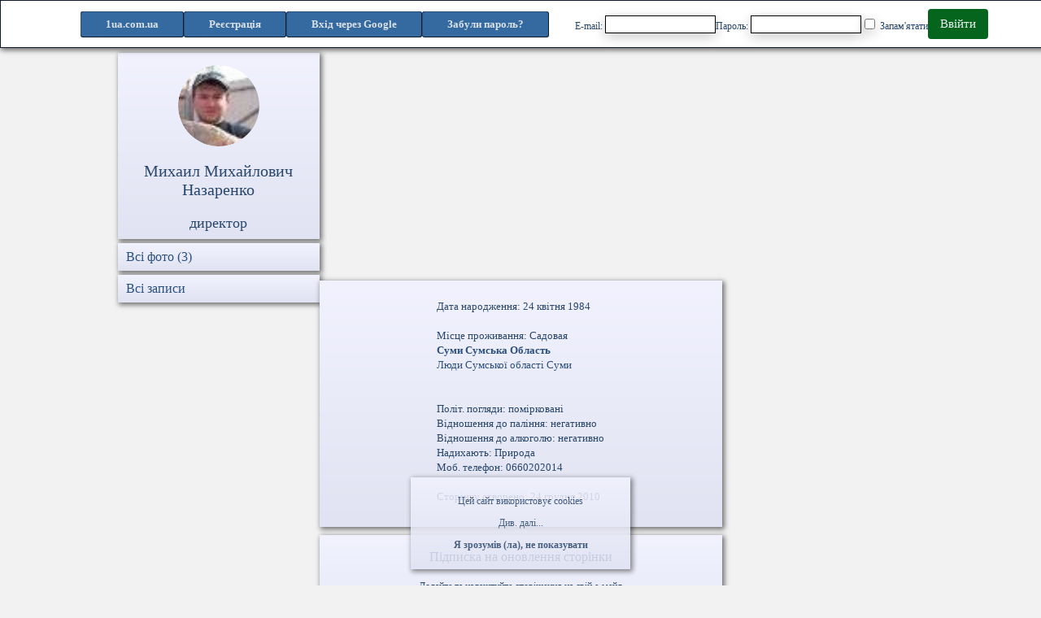

--- FILE ---
content_type: text/html; charset=UTF-8
request_url: http://1ua.com.ua/Myhayl.Nazarenko
body_size: 4999
content:



<!doctype html>
<html  lang="uk">

<head>
    <meta charset="utf-8" />
    <meta name="viewport" content="width=device-width, initial-scale=1" />
    <meta name="csrf-token" content="ls9aX5SWePTnwgOMacGwODn8BZlXh2fagqGGCf4B" />
    <meta name="description" content="Персональна сторінка користувача соціальної мережі" />
    <meta name="keywords" content="Фото, відео, форум, друзі, сторіс, новини, питання, відповідь, повідомлення" />
    <meta name="robots" content="index,follow" />
    <meta name="facebook-domain-verification" content="x86v38nq0ps3jyiidq0ki4qg4g9mqu" />
    <meta property="og:image" content="/storage/avatar/b73558459.jpg" />
    <title>Михаил Назаренко</title>
            <link rel="stylesheet" href="/css/app43.css">
        <link rel="icon" href="/favicon.ico" type="image/x-icon">
    <link rel="shortcut icon" href="/favicon.ico" type="image/x-icon">
	<link rel="canonical" href="" />

            <script src="/js/jquery-3.5.1.min.js"></script>
        </head>
<body>
    <script src="/js/allcities17.js" defer></script>




                    <div id="my_cookie" class="cookie fcom">
                <noindex>
                    <p>Цей сайт використовує cookies </p>
                    <div onclick="mem_arguem('more-cookies','less-cookies')" id="less-cookies">Див. далі...</div>
                    <div id="more-cookies" class="un-display"> для надання інформації, що найбільше відповідають вашим потребам, зберігаючи та накопичуючи інформацію про досвід користування сайтом.
                        <p> Також ця інформація дозволяє покращити та полегшити вам пошук інформації на нашому сайті.</p>
                        <p> <a href="/policy/ua"><strong>Політика конфіденційності</strong></a></p>
                    </div>
                    <p><span onclick=hid_cookie()><b>Я зрозумів (ла), не показувати </b></span></p>
                </noindex>
            </div>
        
    </div>



<header class="menu fcom0">
	
		<ul class="submenu intopmenu" >
			<li class="fcomblue hidblok min-text">
				<a href="/">1ua.com.ua</a>
			</li>
			<li class="fcomblue hidblokwide min-text">
				<a href="/">1ua</a>
			</li>
							<li class="fcomblue min-text">
					<a href="http://1ua.com.ua/register/ua">Реєстрація
                        
                    </a>
				</li>
										<li class="enter fcomblue min-text">
					<a href="http://1ua.com.ua/login/ua">Вхід</a>
				</li>
				<li class="hidblok-extra-wide fcomblue">

						<a href=/googleauth>Вхід через Google</a>
				</li>
									<li class="forgot-pwd fcomblue min-text">
						<a class="btn btn-link" href="http://1ua.com.ua/password/reset">
							<b>Забули пароль?</b>
						</a>
					</li>
									</ul>
					<div class="hidblok-extra-wide">
				<form method="POST" name=login3 action="/login">
					<input type="hidden" name="_token" value="ls9aX5SWePTnwgOMacGwODn8BZlXh2fagqGGCf4B">					<div class=reg-form>
						<label class="box login-input">E-mail: <input id="email" size=18 maxlength=50 type="email" name="email" value="" required autocomplete="email" autofocus></label>
						<label class="box login-input">Пароль: <input id="password" size=18 maxlength=50 type="password" name="password" required autocomplete="current-password"></label>
						<label class="box"><input class="form-check-input" type="checkbox" name="remember" id="remember" > Запам&#039;ятати</label>
						<a class = "auth-button" href="javascript:document.forms.login3.submit();">Ввійти</a>
					</div>
				</form>
			</div>
			
</header>


<main style="margin-top: 65px;">

            
    



    

        <section class="maxwide">

            <section class="cityuser1">

                                <ul class="menu-list ">
                    <li  class="fcom menu-item non-cursor">

                        <div id="avload" style="margin: 15px auto 5px; text-align: center;">
                            <div class="av-conteiner scale ">
                        <img id=av_img0 src="/storage/avatar/73558459.jpg" width="100" height="100" alt="Михаил Назаренко, директор ">
                    </div>                                                    </div>

                        <h1 style="text-align: center;"> Михаил Михайлович Назаренко </h1>
                        <h2 style="text-align: center;">директор </h2>                    </li>
                    																					<li class="fcom menu-item">
						<a href="/Myhayl.Nazarenko/foto/ua/" >
							<h3>Всі фото (3) </h3>
						</a>
					</li>
					<li class="fcom menu-item">
						<a href="/Myhayl.Nazarenko/forum/ua/0/0" >
							<h3>Всі записи  </h3>
						</a>
					</li>

										                    

                                </ul>
            </section>

            <section class="cityuser2">
                <script async src="https://pagead2.googlesyndication.com/pagead/js/adsbygoogle.js?client=ca-pub-7495053896041990"
                        crossorigin="anonymous"></script>
                <!-- для людей -->
                <ins class="adsbygoogle"
                     style="display:block"
                     data-ad-client="ca-pub-7495053896041990"
                     data-ad-slot="4081061255"
                     data-ad-format="auto"
                     data-full-width-responsive="true"></ins>
                <script>
                    (adsbygoogle = window.adsbygoogle || []).push({});
                </script>
                
                <section class="fcom city-center-block lefted ab-user">
					<p>
					Дата народження: 24 квітня 1984 <br /><br />Місце проживання: Садовая <br /> <a href =/sumy><b>Суми</b></a> <a href =/se18><b>Сумська Область</b></a><br />
						<a href=/infp>Люди</a>  <a href =/spo18>Сумської області</a> <a href=/sp687>Суми</a><br /><br /><br />Полiт. погляди: помiркованi <br />Відношення до паління: негативно <br />Відношення до алкоголю: негативно <br />Надихають: Природа <br />Моб. телефон: 0660202014 <br /><br /> Сторінку створено: 24 грудня 2010 </p>
																
				</section>

				                                      
				<section class="fcom city-center-block">
					<h3>Підписка на оновлення сторінки</h3>
					<p> Додайте та налаштуйте сповіщення на свій е-мейл</p>

					<section id="sub-city">
						<label style="display: flex; flex-direction: column; align-items: flex-start" required autocomplete="email" autofocus>
							<b>E-mail:</b>
							<input type="text" id="Pmail" value="" size=14>
						</label>
						<label style="display: flex; flex-direction: column; align-items: flex-start">
							<b>виберіть:</b>
							<select id="mailnp">
								<option value="/mailadd">Додати</option>
								<option value="/mailchange">Налаштувати</option>
								<option value="/maildel">Видалити</option>
							</select>
						</label>
						<input type="hidden" name="id" id="id" value="72034342">
						<table><tr><td class="fcomblue intop short-button">
									<a href="##" onclick="dataSelectp()" rel="noopener noreferrer">
										Перейти
									</a>
								</td></tr></table>
					</section>
					<div id=mailfield></div>
				</section>

                                
								

                                    <a style="display: inline-block; margin-bottom: 10px; " 
                    target="_blank" href="https://play.google.com/store/apps/details?id=com.syrovatko.saferoad">
                        <video style="width: 320px; height: 100px; object-fit: cover; border-radius: 8px;" 
                            autoplay loop muted>
                            <source src="/storage/saferoad.mp4" type="video/mp4">
                            Ваш браузер не підтримує відео.
                        </video>
                    </a>
                <section class="fcom city-center-block">
                    <h3><a aria-label="Останні фото Михаил Назаренко" href="/Myhayl.Nazarenko/foto/ua/">Останні фото</h3>
                    <section class="city-center-foto">
                                <a href="ni7260623">
                                    <div class="scale ccf-item fcom0">
                                        <img width="133" height="100" alt="Михаил Назаренко - Останні фото" src="https://1ua.com.ua/storage/Fotop/20116/7260623.jpg">
                                    </div>
                                </a>
                            
                                <a href="ni7011090">
                                    <div class="scale ccf-item fcom0">
                                        <img width="133" height="100" alt="Михаил Назаренко - Останні фото" src="https://1ua.com.ua/storage/Fotop/20116/7011090.jpg">
                                    </div>
                                </a>
                            
                                <a href="ni7203449">
                                    <div class="scale ccf-item fcom0">
                                        <img width="75" height="100" alt="Михаил Назаренко - Останні фото" src="https://1ua.com.ua/storage/Fotop/20116/7203449.jpg">
                                    </div>
                                </a>
                            </section></section>                <script async src="https://pagead2.googlesyndication.com/pagead/js/adsbygoogle.js?client=ca-pub-7495053896041990"
                        crossorigin="anonymous"></script>
                <!-- для людей -->
                <ins class="adsbygoogle"
                     style="display:block"
                     data-ad-client="ca-pub-7495053896041990"
                     data-ad-slot="4081061255"
                     data-ad-format="auto"
                     data-full-width-responsive="true"></ins>
                <script>
                    (adsbygoogle = window.adsbygoogle || []).push({});
                </script>
                


                


                <section class="fcom0 city-center-block" >
                            <h3>Гості сторінки</h3>
                            <ul id=guests><li id="uttw" class="colored"><a href=/i74509930><svg style="border-radius: 50%;  fill:#111;" class='center-avatar av-shadow' width="50" height="50" aria-label="Сиваков Виктор, користувач 1ua ">
            <use href="/images/icons.svg#icon-username"></use>
        </svg><br /> <b>Виктор Сиваков</b></a></li></ul></div>
                            </section>


				<section class="fcom city-center-block">
					<h4>Поділіться сторінкою в соцмережах:</h4>
										<noindex id="social-madia">
						<a target="_blank" style="margin-top: -2px;" aria-label="Поділитись в фейсбук" href="https://www.facebook.com/sharer.php?u=https%3A%2F%2F1ua.com.ua%2FMyhayl.Nazarenko%2Fua">
							<svg id="facebook" width="39" height="39"><use href="/images/icons.svg#icon-facebook"></use></svg>
						</a>
						<a target="_blank" aria-label="Поділитись в телеграм" href="https://telegram.me/share/url?url=https%3A%2F%2F1ua.com.ua%2FMyhayl.Nazarenko%2Fua">
							<svg id="telegram" width="36" height="36"><use href="/images/icons.svg#icon-telegram"></use></svg>
						</a>
						<a target="_blank" aria-label="Поділитись в вайбер" href="viber://forward?text=https%3A%2F%2F1ua.com.ua%2FMyhayl.Nazarenko%2Fua">
							<svg id="viber" width="36" height="36"><use href="/images/icons.svg#icon-viber"></use></svg>
						</a>
						<a target="_blank" aria-label="Поділитись в твіттер" href="https://twitter.com/intent/tweet?url=https%3A%2F%2F1ua.com.ua%2FMyhayl.Nazarenko%2Fua">
							<svg id="twitter" width="36" height="36"><use href="/images/icons.svg#icon-twitter"></use></svg>
						</a>
						<a target="_blank" aria-label="Поділитись в вацап" href="https://api.whatsapp.com/send?text=https%3A%2F%2F1ua.com.ua%2FMyhayl.Nazarenko%2Fua">
							<svg id="whatsapp" width="36" height="36"><use href="/images/icons.svg#icon-whatsapp"></use></svg>
						</a>

					</noindex>
				</section>


                <script async src="https://pagead2.googlesyndication.com/pagead/js/adsbygoogle.js?client=ca-pub-7495053896041990"
                        crossorigin="anonymous"></script>
                <!-- для людей -->
                <ins class="adsbygoogle"
                     style="display:block"
                     data-ad-client="ca-pub-7495053896041990"
                     data-ad-slot="4081061255"
                     data-ad-format="auto"
                     data-full-width-responsive="true"></ins>
                <script>
                    (adsbygoogle = window.adsbygoogle || []).push({});
                </script>


            </section>

            <section class="cityuser3">
                <ul class="menu-list non-cursor">
                                    </ul>
            </section>



        </section>
        <div style="display: none;" id="fc">/Myhayl.Nazarenko</div>
        <div style="display: none;" id="rate">50</div>
        <div style="display: none;" id="id_page">72034342</div>
    


    <br /><br />

<script>
    function shut_abf() {
        $('#overlay_abf').delay(100).hide(1);
        document.getElementById("abf_load").style.display ='none';
    }
    function shut_main() {
        $('#overlay').delay(100).hide(1);
        document.getElementById("add_load").style.display ='none';
    }

</script>

<div id="abf_load" class="un-display" >
    <table><tr><td width=123></td><td class=fcom align=right>&nbsp;&nbsp;<a href=## onclick=shut_abf();><b>Закрити</b></a>&nbsp;&nbsp;</td></tr></table>
    <div id="f_in" style="z-index: 96; overflow-y: auto; overflow-x: hidden; width: 212px; height: 550px;">
    </div>
</div>

<div id="add_load" class="un-display" >
    <div id="add_script_center">
        <table>
            <tr><td align=right width = 800 class=fcom>&nbsp;&nbsp;<span onclick=shut_main();><b>Закрити</b></span>&nbsp;&nbsp;
                </td></tr>
            <tr><td>
                <div id="add_script_center2" style="text-align: center; background-color: white; max-height: 500px; overflow-y: auto;"></div>
            </td></tr>
        </table>
    </div>
</div>

<section id="notice_center" >
    </section>

<a href=# aria-label="Закрити спливаюче вікно" onclick=shut_main();><div id="overlay"></div></a>
<a href=# aria-label="Закрити спливаюче вікно" onclick=shut_abf();><div id="overlay_abf"></div></a>

 <br />

<div id="scrollup" class="move_up">
	<img src="/images/up.png" title="Прокрутити вверх" />
</div>

        </main>
<footer>
    <table style="width: 100%;"><tr><td align="center">Розробка вебсайтів/мобільних додатків <br /> +Реклама, питання по сайту <br /> +380935941984 (Viber, WhatsApp, Telegram)</td></tr></table>
</footer>


	
			<script>
			window.onload = function() {
				var scrollUp = document.getElementById('scrollup');
				scrollUp.onmouseover = function() {
					scrollUp.style.opacity=0.5;
					scrollUp.style.filter  = 'alpha(opacity=30)';
				};
				scrollUp.onmouseout = function() {
					scrollUp.style.opacity = 0.3;
					scrollUp.style.filter  = 'alpha(opacity=50)';
				};

				scrollUp.onclick = function() {
					window.scrollTo(0,0);
				};

				window.onscroll = function () {
					if (window.pageYOffset > 100 ) {
					scrollUp.style.display = 'block';
					scrollUp.style.opacity = 0.2;
					}
					else {
					scrollUp.style.display = 'none';
					}
				}
            
			
				$.ajaxSetup({
					headers: {'X-CSRF-TOKEN': jQuery('meta[name="csrf-token"]').attr('content')}
				});
					var id_vote=document.getElementById("id_page").innerHTML;
					var rate=document.getElementById("rate").innerHTML;
					var fc=document.getElementById("fc").innerHTML;


					var formData = {
						idpage: id_vote,
						rate: rate,
						fc: fc,
					};

					$.ajax({
						type: 'POST',
						url: '/up_vote',
						data: formData,
						cache: false
					});

						

            			}
		</script>
	
</body>
</html>


--- FILE ---
content_type: text/html; charset=utf-8
request_url: https://www.google.com/recaptcha/api2/aframe
body_size: 265
content:
<!DOCTYPE HTML><html><head><meta http-equiv="content-type" content="text/html; charset=UTF-8"></head><body><script nonce="amOta24Emm88Eq5pJAqMow">/** Anti-fraud and anti-abuse applications only. See google.com/recaptcha */ try{var clients={'sodar':'https://pagead2.googlesyndication.com/pagead/sodar?'};window.addEventListener("message",function(a){try{if(a.source===window.parent){var b=JSON.parse(a.data);var c=clients[b['id']];if(c){var d=document.createElement('img');d.src=c+b['params']+'&rc='+(localStorage.getItem("rc::a")?sessionStorage.getItem("rc::b"):"");window.document.body.appendChild(d);sessionStorage.setItem("rc::e",parseInt(sessionStorage.getItem("rc::e")||0)+1);localStorage.setItem("rc::h",'1769408266547');}}}catch(b){}});window.parent.postMessage("_grecaptcha_ready", "*");}catch(b){}</script></body></html>